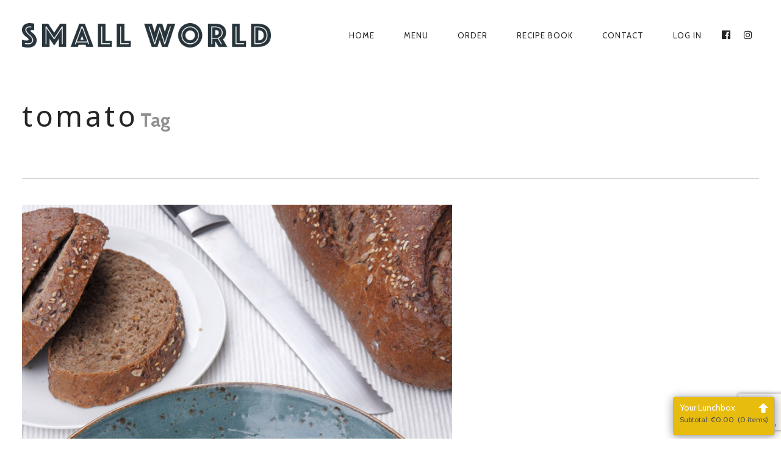

--- FILE ---
content_type: text/html; charset=utf-8
request_url: https://www.google.com/recaptcha/api2/anchor?ar=1&k=6LfOY14cAAAAAJtMvKvWagLhmxK3MvA0cDobvtqm&co=aHR0cHM6Ly9zbWFsbHdvcmxkY2F0ZXJpbmcubmw6NDQz&hl=en&v=PoyoqOPhxBO7pBk68S4YbpHZ&size=invisible&anchor-ms=20000&execute-ms=30000&cb=tyyjm0fkjd6w
body_size: 48699
content:
<!DOCTYPE HTML><html dir="ltr" lang="en"><head><meta http-equiv="Content-Type" content="text/html; charset=UTF-8">
<meta http-equiv="X-UA-Compatible" content="IE=edge">
<title>reCAPTCHA</title>
<style type="text/css">
/* cyrillic-ext */
@font-face {
  font-family: 'Roboto';
  font-style: normal;
  font-weight: 400;
  font-stretch: 100%;
  src: url(//fonts.gstatic.com/s/roboto/v48/KFO7CnqEu92Fr1ME7kSn66aGLdTylUAMa3GUBHMdazTgWw.woff2) format('woff2');
  unicode-range: U+0460-052F, U+1C80-1C8A, U+20B4, U+2DE0-2DFF, U+A640-A69F, U+FE2E-FE2F;
}
/* cyrillic */
@font-face {
  font-family: 'Roboto';
  font-style: normal;
  font-weight: 400;
  font-stretch: 100%;
  src: url(//fonts.gstatic.com/s/roboto/v48/KFO7CnqEu92Fr1ME7kSn66aGLdTylUAMa3iUBHMdazTgWw.woff2) format('woff2');
  unicode-range: U+0301, U+0400-045F, U+0490-0491, U+04B0-04B1, U+2116;
}
/* greek-ext */
@font-face {
  font-family: 'Roboto';
  font-style: normal;
  font-weight: 400;
  font-stretch: 100%;
  src: url(//fonts.gstatic.com/s/roboto/v48/KFO7CnqEu92Fr1ME7kSn66aGLdTylUAMa3CUBHMdazTgWw.woff2) format('woff2');
  unicode-range: U+1F00-1FFF;
}
/* greek */
@font-face {
  font-family: 'Roboto';
  font-style: normal;
  font-weight: 400;
  font-stretch: 100%;
  src: url(//fonts.gstatic.com/s/roboto/v48/KFO7CnqEu92Fr1ME7kSn66aGLdTylUAMa3-UBHMdazTgWw.woff2) format('woff2');
  unicode-range: U+0370-0377, U+037A-037F, U+0384-038A, U+038C, U+038E-03A1, U+03A3-03FF;
}
/* math */
@font-face {
  font-family: 'Roboto';
  font-style: normal;
  font-weight: 400;
  font-stretch: 100%;
  src: url(//fonts.gstatic.com/s/roboto/v48/KFO7CnqEu92Fr1ME7kSn66aGLdTylUAMawCUBHMdazTgWw.woff2) format('woff2');
  unicode-range: U+0302-0303, U+0305, U+0307-0308, U+0310, U+0312, U+0315, U+031A, U+0326-0327, U+032C, U+032F-0330, U+0332-0333, U+0338, U+033A, U+0346, U+034D, U+0391-03A1, U+03A3-03A9, U+03B1-03C9, U+03D1, U+03D5-03D6, U+03F0-03F1, U+03F4-03F5, U+2016-2017, U+2034-2038, U+203C, U+2040, U+2043, U+2047, U+2050, U+2057, U+205F, U+2070-2071, U+2074-208E, U+2090-209C, U+20D0-20DC, U+20E1, U+20E5-20EF, U+2100-2112, U+2114-2115, U+2117-2121, U+2123-214F, U+2190, U+2192, U+2194-21AE, U+21B0-21E5, U+21F1-21F2, U+21F4-2211, U+2213-2214, U+2216-22FF, U+2308-230B, U+2310, U+2319, U+231C-2321, U+2336-237A, U+237C, U+2395, U+239B-23B7, U+23D0, U+23DC-23E1, U+2474-2475, U+25AF, U+25B3, U+25B7, U+25BD, U+25C1, U+25CA, U+25CC, U+25FB, U+266D-266F, U+27C0-27FF, U+2900-2AFF, U+2B0E-2B11, U+2B30-2B4C, U+2BFE, U+3030, U+FF5B, U+FF5D, U+1D400-1D7FF, U+1EE00-1EEFF;
}
/* symbols */
@font-face {
  font-family: 'Roboto';
  font-style: normal;
  font-weight: 400;
  font-stretch: 100%;
  src: url(//fonts.gstatic.com/s/roboto/v48/KFO7CnqEu92Fr1ME7kSn66aGLdTylUAMaxKUBHMdazTgWw.woff2) format('woff2');
  unicode-range: U+0001-000C, U+000E-001F, U+007F-009F, U+20DD-20E0, U+20E2-20E4, U+2150-218F, U+2190, U+2192, U+2194-2199, U+21AF, U+21E6-21F0, U+21F3, U+2218-2219, U+2299, U+22C4-22C6, U+2300-243F, U+2440-244A, U+2460-24FF, U+25A0-27BF, U+2800-28FF, U+2921-2922, U+2981, U+29BF, U+29EB, U+2B00-2BFF, U+4DC0-4DFF, U+FFF9-FFFB, U+10140-1018E, U+10190-1019C, U+101A0, U+101D0-101FD, U+102E0-102FB, U+10E60-10E7E, U+1D2C0-1D2D3, U+1D2E0-1D37F, U+1F000-1F0FF, U+1F100-1F1AD, U+1F1E6-1F1FF, U+1F30D-1F30F, U+1F315, U+1F31C, U+1F31E, U+1F320-1F32C, U+1F336, U+1F378, U+1F37D, U+1F382, U+1F393-1F39F, U+1F3A7-1F3A8, U+1F3AC-1F3AF, U+1F3C2, U+1F3C4-1F3C6, U+1F3CA-1F3CE, U+1F3D4-1F3E0, U+1F3ED, U+1F3F1-1F3F3, U+1F3F5-1F3F7, U+1F408, U+1F415, U+1F41F, U+1F426, U+1F43F, U+1F441-1F442, U+1F444, U+1F446-1F449, U+1F44C-1F44E, U+1F453, U+1F46A, U+1F47D, U+1F4A3, U+1F4B0, U+1F4B3, U+1F4B9, U+1F4BB, U+1F4BF, U+1F4C8-1F4CB, U+1F4D6, U+1F4DA, U+1F4DF, U+1F4E3-1F4E6, U+1F4EA-1F4ED, U+1F4F7, U+1F4F9-1F4FB, U+1F4FD-1F4FE, U+1F503, U+1F507-1F50B, U+1F50D, U+1F512-1F513, U+1F53E-1F54A, U+1F54F-1F5FA, U+1F610, U+1F650-1F67F, U+1F687, U+1F68D, U+1F691, U+1F694, U+1F698, U+1F6AD, U+1F6B2, U+1F6B9-1F6BA, U+1F6BC, U+1F6C6-1F6CF, U+1F6D3-1F6D7, U+1F6E0-1F6EA, U+1F6F0-1F6F3, U+1F6F7-1F6FC, U+1F700-1F7FF, U+1F800-1F80B, U+1F810-1F847, U+1F850-1F859, U+1F860-1F887, U+1F890-1F8AD, U+1F8B0-1F8BB, U+1F8C0-1F8C1, U+1F900-1F90B, U+1F93B, U+1F946, U+1F984, U+1F996, U+1F9E9, U+1FA00-1FA6F, U+1FA70-1FA7C, U+1FA80-1FA89, U+1FA8F-1FAC6, U+1FACE-1FADC, U+1FADF-1FAE9, U+1FAF0-1FAF8, U+1FB00-1FBFF;
}
/* vietnamese */
@font-face {
  font-family: 'Roboto';
  font-style: normal;
  font-weight: 400;
  font-stretch: 100%;
  src: url(//fonts.gstatic.com/s/roboto/v48/KFO7CnqEu92Fr1ME7kSn66aGLdTylUAMa3OUBHMdazTgWw.woff2) format('woff2');
  unicode-range: U+0102-0103, U+0110-0111, U+0128-0129, U+0168-0169, U+01A0-01A1, U+01AF-01B0, U+0300-0301, U+0303-0304, U+0308-0309, U+0323, U+0329, U+1EA0-1EF9, U+20AB;
}
/* latin-ext */
@font-face {
  font-family: 'Roboto';
  font-style: normal;
  font-weight: 400;
  font-stretch: 100%;
  src: url(//fonts.gstatic.com/s/roboto/v48/KFO7CnqEu92Fr1ME7kSn66aGLdTylUAMa3KUBHMdazTgWw.woff2) format('woff2');
  unicode-range: U+0100-02BA, U+02BD-02C5, U+02C7-02CC, U+02CE-02D7, U+02DD-02FF, U+0304, U+0308, U+0329, U+1D00-1DBF, U+1E00-1E9F, U+1EF2-1EFF, U+2020, U+20A0-20AB, U+20AD-20C0, U+2113, U+2C60-2C7F, U+A720-A7FF;
}
/* latin */
@font-face {
  font-family: 'Roboto';
  font-style: normal;
  font-weight: 400;
  font-stretch: 100%;
  src: url(//fonts.gstatic.com/s/roboto/v48/KFO7CnqEu92Fr1ME7kSn66aGLdTylUAMa3yUBHMdazQ.woff2) format('woff2');
  unicode-range: U+0000-00FF, U+0131, U+0152-0153, U+02BB-02BC, U+02C6, U+02DA, U+02DC, U+0304, U+0308, U+0329, U+2000-206F, U+20AC, U+2122, U+2191, U+2193, U+2212, U+2215, U+FEFF, U+FFFD;
}
/* cyrillic-ext */
@font-face {
  font-family: 'Roboto';
  font-style: normal;
  font-weight: 500;
  font-stretch: 100%;
  src: url(//fonts.gstatic.com/s/roboto/v48/KFO7CnqEu92Fr1ME7kSn66aGLdTylUAMa3GUBHMdazTgWw.woff2) format('woff2');
  unicode-range: U+0460-052F, U+1C80-1C8A, U+20B4, U+2DE0-2DFF, U+A640-A69F, U+FE2E-FE2F;
}
/* cyrillic */
@font-face {
  font-family: 'Roboto';
  font-style: normal;
  font-weight: 500;
  font-stretch: 100%;
  src: url(//fonts.gstatic.com/s/roboto/v48/KFO7CnqEu92Fr1ME7kSn66aGLdTylUAMa3iUBHMdazTgWw.woff2) format('woff2');
  unicode-range: U+0301, U+0400-045F, U+0490-0491, U+04B0-04B1, U+2116;
}
/* greek-ext */
@font-face {
  font-family: 'Roboto';
  font-style: normal;
  font-weight: 500;
  font-stretch: 100%;
  src: url(//fonts.gstatic.com/s/roboto/v48/KFO7CnqEu92Fr1ME7kSn66aGLdTylUAMa3CUBHMdazTgWw.woff2) format('woff2');
  unicode-range: U+1F00-1FFF;
}
/* greek */
@font-face {
  font-family: 'Roboto';
  font-style: normal;
  font-weight: 500;
  font-stretch: 100%;
  src: url(//fonts.gstatic.com/s/roboto/v48/KFO7CnqEu92Fr1ME7kSn66aGLdTylUAMa3-UBHMdazTgWw.woff2) format('woff2');
  unicode-range: U+0370-0377, U+037A-037F, U+0384-038A, U+038C, U+038E-03A1, U+03A3-03FF;
}
/* math */
@font-face {
  font-family: 'Roboto';
  font-style: normal;
  font-weight: 500;
  font-stretch: 100%;
  src: url(//fonts.gstatic.com/s/roboto/v48/KFO7CnqEu92Fr1ME7kSn66aGLdTylUAMawCUBHMdazTgWw.woff2) format('woff2');
  unicode-range: U+0302-0303, U+0305, U+0307-0308, U+0310, U+0312, U+0315, U+031A, U+0326-0327, U+032C, U+032F-0330, U+0332-0333, U+0338, U+033A, U+0346, U+034D, U+0391-03A1, U+03A3-03A9, U+03B1-03C9, U+03D1, U+03D5-03D6, U+03F0-03F1, U+03F4-03F5, U+2016-2017, U+2034-2038, U+203C, U+2040, U+2043, U+2047, U+2050, U+2057, U+205F, U+2070-2071, U+2074-208E, U+2090-209C, U+20D0-20DC, U+20E1, U+20E5-20EF, U+2100-2112, U+2114-2115, U+2117-2121, U+2123-214F, U+2190, U+2192, U+2194-21AE, U+21B0-21E5, U+21F1-21F2, U+21F4-2211, U+2213-2214, U+2216-22FF, U+2308-230B, U+2310, U+2319, U+231C-2321, U+2336-237A, U+237C, U+2395, U+239B-23B7, U+23D0, U+23DC-23E1, U+2474-2475, U+25AF, U+25B3, U+25B7, U+25BD, U+25C1, U+25CA, U+25CC, U+25FB, U+266D-266F, U+27C0-27FF, U+2900-2AFF, U+2B0E-2B11, U+2B30-2B4C, U+2BFE, U+3030, U+FF5B, U+FF5D, U+1D400-1D7FF, U+1EE00-1EEFF;
}
/* symbols */
@font-face {
  font-family: 'Roboto';
  font-style: normal;
  font-weight: 500;
  font-stretch: 100%;
  src: url(//fonts.gstatic.com/s/roboto/v48/KFO7CnqEu92Fr1ME7kSn66aGLdTylUAMaxKUBHMdazTgWw.woff2) format('woff2');
  unicode-range: U+0001-000C, U+000E-001F, U+007F-009F, U+20DD-20E0, U+20E2-20E4, U+2150-218F, U+2190, U+2192, U+2194-2199, U+21AF, U+21E6-21F0, U+21F3, U+2218-2219, U+2299, U+22C4-22C6, U+2300-243F, U+2440-244A, U+2460-24FF, U+25A0-27BF, U+2800-28FF, U+2921-2922, U+2981, U+29BF, U+29EB, U+2B00-2BFF, U+4DC0-4DFF, U+FFF9-FFFB, U+10140-1018E, U+10190-1019C, U+101A0, U+101D0-101FD, U+102E0-102FB, U+10E60-10E7E, U+1D2C0-1D2D3, U+1D2E0-1D37F, U+1F000-1F0FF, U+1F100-1F1AD, U+1F1E6-1F1FF, U+1F30D-1F30F, U+1F315, U+1F31C, U+1F31E, U+1F320-1F32C, U+1F336, U+1F378, U+1F37D, U+1F382, U+1F393-1F39F, U+1F3A7-1F3A8, U+1F3AC-1F3AF, U+1F3C2, U+1F3C4-1F3C6, U+1F3CA-1F3CE, U+1F3D4-1F3E0, U+1F3ED, U+1F3F1-1F3F3, U+1F3F5-1F3F7, U+1F408, U+1F415, U+1F41F, U+1F426, U+1F43F, U+1F441-1F442, U+1F444, U+1F446-1F449, U+1F44C-1F44E, U+1F453, U+1F46A, U+1F47D, U+1F4A3, U+1F4B0, U+1F4B3, U+1F4B9, U+1F4BB, U+1F4BF, U+1F4C8-1F4CB, U+1F4D6, U+1F4DA, U+1F4DF, U+1F4E3-1F4E6, U+1F4EA-1F4ED, U+1F4F7, U+1F4F9-1F4FB, U+1F4FD-1F4FE, U+1F503, U+1F507-1F50B, U+1F50D, U+1F512-1F513, U+1F53E-1F54A, U+1F54F-1F5FA, U+1F610, U+1F650-1F67F, U+1F687, U+1F68D, U+1F691, U+1F694, U+1F698, U+1F6AD, U+1F6B2, U+1F6B9-1F6BA, U+1F6BC, U+1F6C6-1F6CF, U+1F6D3-1F6D7, U+1F6E0-1F6EA, U+1F6F0-1F6F3, U+1F6F7-1F6FC, U+1F700-1F7FF, U+1F800-1F80B, U+1F810-1F847, U+1F850-1F859, U+1F860-1F887, U+1F890-1F8AD, U+1F8B0-1F8BB, U+1F8C0-1F8C1, U+1F900-1F90B, U+1F93B, U+1F946, U+1F984, U+1F996, U+1F9E9, U+1FA00-1FA6F, U+1FA70-1FA7C, U+1FA80-1FA89, U+1FA8F-1FAC6, U+1FACE-1FADC, U+1FADF-1FAE9, U+1FAF0-1FAF8, U+1FB00-1FBFF;
}
/* vietnamese */
@font-face {
  font-family: 'Roboto';
  font-style: normal;
  font-weight: 500;
  font-stretch: 100%;
  src: url(//fonts.gstatic.com/s/roboto/v48/KFO7CnqEu92Fr1ME7kSn66aGLdTylUAMa3OUBHMdazTgWw.woff2) format('woff2');
  unicode-range: U+0102-0103, U+0110-0111, U+0128-0129, U+0168-0169, U+01A0-01A1, U+01AF-01B0, U+0300-0301, U+0303-0304, U+0308-0309, U+0323, U+0329, U+1EA0-1EF9, U+20AB;
}
/* latin-ext */
@font-face {
  font-family: 'Roboto';
  font-style: normal;
  font-weight: 500;
  font-stretch: 100%;
  src: url(//fonts.gstatic.com/s/roboto/v48/KFO7CnqEu92Fr1ME7kSn66aGLdTylUAMa3KUBHMdazTgWw.woff2) format('woff2');
  unicode-range: U+0100-02BA, U+02BD-02C5, U+02C7-02CC, U+02CE-02D7, U+02DD-02FF, U+0304, U+0308, U+0329, U+1D00-1DBF, U+1E00-1E9F, U+1EF2-1EFF, U+2020, U+20A0-20AB, U+20AD-20C0, U+2113, U+2C60-2C7F, U+A720-A7FF;
}
/* latin */
@font-face {
  font-family: 'Roboto';
  font-style: normal;
  font-weight: 500;
  font-stretch: 100%;
  src: url(//fonts.gstatic.com/s/roboto/v48/KFO7CnqEu92Fr1ME7kSn66aGLdTylUAMa3yUBHMdazQ.woff2) format('woff2');
  unicode-range: U+0000-00FF, U+0131, U+0152-0153, U+02BB-02BC, U+02C6, U+02DA, U+02DC, U+0304, U+0308, U+0329, U+2000-206F, U+20AC, U+2122, U+2191, U+2193, U+2212, U+2215, U+FEFF, U+FFFD;
}
/* cyrillic-ext */
@font-face {
  font-family: 'Roboto';
  font-style: normal;
  font-weight: 900;
  font-stretch: 100%;
  src: url(//fonts.gstatic.com/s/roboto/v48/KFO7CnqEu92Fr1ME7kSn66aGLdTylUAMa3GUBHMdazTgWw.woff2) format('woff2');
  unicode-range: U+0460-052F, U+1C80-1C8A, U+20B4, U+2DE0-2DFF, U+A640-A69F, U+FE2E-FE2F;
}
/* cyrillic */
@font-face {
  font-family: 'Roboto';
  font-style: normal;
  font-weight: 900;
  font-stretch: 100%;
  src: url(//fonts.gstatic.com/s/roboto/v48/KFO7CnqEu92Fr1ME7kSn66aGLdTylUAMa3iUBHMdazTgWw.woff2) format('woff2');
  unicode-range: U+0301, U+0400-045F, U+0490-0491, U+04B0-04B1, U+2116;
}
/* greek-ext */
@font-face {
  font-family: 'Roboto';
  font-style: normal;
  font-weight: 900;
  font-stretch: 100%;
  src: url(//fonts.gstatic.com/s/roboto/v48/KFO7CnqEu92Fr1ME7kSn66aGLdTylUAMa3CUBHMdazTgWw.woff2) format('woff2');
  unicode-range: U+1F00-1FFF;
}
/* greek */
@font-face {
  font-family: 'Roboto';
  font-style: normal;
  font-weight: 900;
  font-stretch: 100%;
  src: url(//fonts.gstatic.com/s/roboto/v48/KFO7CnqEu92Fr1ME7kSn66aGLdTylUAMa3-UBHMdazTgWw.woff2) format('woff2');
  unicode-range: U+0370-0377, U+037A-037F, U+0384-038A, U+038C, U+038E-03A1, U+03A3-03FF;
}
/* math */
@font-face {
  font-family: 'Roboto';
  font-style: normal;
  font-weight: 900;
  font-stretch: 100%;
  src: url(//fonts.gstatic.com/s/roboto/v48/KFO7CnqEu92Fr1ME7kSn66aGLdTylUAMawCUBHMdazTgWw.woff2) format('woff2');
  unicode-range: U+0302-0303, U+0305, U+0307-0308, U+0310, U+0312, U+0315, U+031A, U+0326-0327, U+032C, U+032F-0330, U+0332-0333, U+0338, U+033A, U+0346, U+034D, U+0391-03A1, U+03A3-03A9, U+03B1-03C9, U+03D1, U+03D5-03D6, U+03F0-03F1, U+03F4-03F5, U+2016-2017, U+2034-2038, U+203C, U+2040, U+2043, U+2047, U+2050, U+2057, U+205F, U+2070-2071, U+2074-208E, U+2090-209C, U+20D0-20DC, U+20E1, U+20E5-20EF, U+2100-2112, U+2114-2115, U+2117-2121, U+2123-214F, U+2190, U+2192, U+2194-21AE, U+21B0-21E5, U+21F1-21F2, U+21F4-2211, U+2213-2214, U+2216-22FF, U+2308-230B, U+2310, U+2319, U+231C-2321, U+2336-237A, U+237C, U+2395, U+239B-23B7, U+23D0, U+23DC-23E1, U+2474-2475, U+25AF, U+25B3, U+25B7, U+25BD, U+25C1, U+25CA, U+25CC, U+25FB, U+266D-266F, U+27C0-27FF, U+2900-2AFF, U+2B0E-2B11, U+2B30-2B4C, U+2BFE, U+3030, U+FF5B, U+FF5D, U+1D400-1D7FF, U+1EE00-1EEFF;
}
/* symbols */
@font-face {
  font-family: 'Roboto';
  font-style: normal;
  font-weight: 900;
  font-stretch: 100%;
  src: url(//fonts.gstatic.com/s/roboto/v48/KFO7CnqEu92Fr1ME7kSn66aGLdTylUAMaxKUBHMdazTgWw.woff2) format('woff2');
  unicode-range: U+0001-000C, U+000E-001F, U+007F-009F, U+20DD-20E0, U+20E2-20E4, U+2150-218F, U+2190, U+2192, U+2194-2199, U+21AF, U+21E6-21F0, U+21F3, U+2218-2219, U+2299, U+22C4-22C6, U+2300-243F, U+2440-244A, U+2460-24FF, U+25A0-27BF, U+2800-28FF, U+2921-2922, U+2981, U+29BF, U+29EB, U+2B00-2BFF, U+4DC0-4DFF, U+FFF9-FFFB, U+10140-1018E, U+10190-1019C, U+101A0, U+101D0-101FD, U+102E0-102FB, U+10E60-10E7E, U+1D2C0-1D2D3, U+1D2E0-1D37F, U+1F000-1F0FF, U+1F100-1F1AD, U+1F1E6-1F1FF, U+1F30D-1F30F, U+1F315, U+1F31C, U+1F31E, U+1F320-1F32C, U+1F336, U+1F378, U+1F37D, U+1F382, U+1F393-1F39F, U+1F3A7-1F3A8, U+1F3AC-1F3AF, U+1F3C2, U+1F3C4-1F3C6, U+1F3CA-1F3CE, U+1F3D4-1F3E0, U+1F3ED, U+1F3F1-1F3F3, U+1F3F5-1F3F7, U+1F408, U+1F415, U+1F41F, U+1F426, U+1F43F, U+1F441-1F442, U+1F444, U+1F446-1F449, U+1F44C-1F44E, U+1F453, U+1F46A, U+1F47D, U+1F4A3, U+1F4B0, U+1F4B3, U+1F4B9, U+1F4BB, U+1F4BF, U+1F4C8-1F4CB, U+1F4D6, U+1F4DA, U+1F4DF, U+1F4E3-1F4E6, U+1F4EA-1F4ED, U+1F4F7, U+1F4F9-1F4FB, U+1F4FD-1F4FE, U+1F503, U+1F507-1F50B, U+1F50D, U+1F512-1F513, U+1F53E-1F54A, U+1F54F-1F5FA, U+1F610, U+1F650-1F67F, U+1F687, U+1F68D, U+1F691, U+1F694, U+1F698, U+1F6AD, U+1F6B2, U+1F6B9-1F6BA, U+1F6BC, U+1F6C6-1F6CF, U+1F6D3-1F6D7, U+1F6E0-1F6EA, U+1F6F0-1F6F3, U+1F6F7-1F6FC, U+1F700-1F7FF, U+1F800-1F80B, U+1F810-1F847, U+1F850-1F859, U+1F860-1F887, U+1F890-1F8AD, U+1F8B0-1F8BB, U+1F8C0-1F8C1, U+1F900-1F90B, U+1F93B, U+1F946, U+1F984, U+1F996, U+1F9E9, U+1FA00-1FA6F, U+1FA70-1FA7C, U+1FA80-1FA89, U+1FA8F-1FAC6, U+1FACE-1FADC, U+1FADF-1FAE9, U+1FAF0-1FAF8, U+1FB00-1FBFF;
}
/* vietnamese */
@font-face {
  font-family: 'Roboto';
  font-style: normal;
  font-weight: 900;
  font-stretch: 100%;
  src: url(//fonts.gstatic.com/s/roboto/v48/KFO7CnqEu92Fr1ME7kSn66aGLdTylUAMa3OUBHMdazTgWw.woff2) format('woff2');
  unicode-range: U+0102-0103, U+0110-0111, U+0128-0129, U+0168-0169, U+01A0-01A1, U+01AF-01B0, U+0300-0301, U+0303-0304, U+0308-0309, U+0323, U+0329, U+1EA0-1EF9, U+20AB;
}
/* latin-ext */
@font-face {
  font-family: 'Roboto';
  font-style: normal;
  font-weight: 900;
  font-stretch: 100%;
  src: url(//fonts.gstatic.com/s/roboto/v48/KFO7CnqEu92Fr1ME7kSn66aGLdTylUAMa3KUBHMdazTgWw.woff2) format('woff2');
  unicode-range: U+0100-02BA, U+02BD-02C5, U+02C7-02CC, U+02CE-02D7, U+02DD-02FF, U+0304, U+0308, U+0329, U+1D00-1DBF, U+1E00-1E9F, U+1EF2-1EFF, U+2020, U+20A0-20AB, U+20AD-20C0, U+2113, U+2C60-2C7F, U+A720-A7FF;
}
/* latin */
@font-face {
  font-family: 'Roboto';
  font-style: normal;
  font-weight: 900;
  font-stretch: 100%;
  src: url(//fonts.gstatic.com/s/roboto/v48/KFO7CnqEu92Fr1ME7kSn66aGLdTylUAMa3yUBHMdazQ.woff2) format('woff2');
  unicode-range: U+0000-00FF, U+0131, U+0152-0153, U+02BB-02BC, U+02C6, U+02DA, U+02DC, U+0304, U+0308, U+0329, U+2000-206F, U+20AC, U+2122, U+2191, U+2193, U+2212, U+2215, U+FEFF, U+FFFD;
}

</style>
<link rel="stylesheet" type="text/css" href="https://www.gstatic.com/recaptcha/releases/PoyoqOPhxBO7pBk68S4YbpHZ/styles__ltr.css">
<script nonce="IXzq2jSS8cZgxLESLl8W-A" type="text/javascript">window['__recaptcha_api'] = 'https://www.google.com/recaptcha/api2/';</script>
<script type="text/javascript" src="https://www.gstatic.com/recaptcha/releases/PoyoqOPhxBO7pBk68S4YbpHZ/recaptcha__en.js" nonce="IXzq2jSS8cZgxLESLl8W-A">
      
    </script></head>
<body><div id="rc-anchor-alert" class="rc-anchor-alert"></div>
<input type="hidden" id="recaptcha-token" value="[base64]">
<script type="text/javascript" nonce="IXzq2jSS8cZgxLESLl8W-A">
      recaptcha.anchor.Main.init("[\x22ainput\x22,[\x22bgdata\x22,\x22\x22,\[base64]/[base64]/[base64]/KE4oMTI0LHYsdi5HKSxMWihsLHYpKTpOKDEyNCx2LGwpLFYpLHYpLFQpKSxGKDE3MSx2KX0scjc9ZnVuY3Rpb24obCl7cmV0dXJuIGx9LEM9ZnVuY3Rpb24obCxWLHYpe04odixsLFYpLFZbYWtdPTI3OTZ9LG49ZnVuY3Rpb24obCxWKXtWLlg9KChWLlg/[base64]/[base64]/[base64]/[base64]/[base64]/[base64]/[base64]/[base64]/[base64]/[base64]/[base64]\\u003d\x22,\[base64]\\u003d\x22,\[base64]/Cq8K0w7TCgsO9XcOdw7gYwovCmMK/Im8PUzIoM8KXwqXCvHvDnlTCiwEswo0ewoLClsOoNsKVGAHDvVULb8OEwprCtUxPRGktwoHCrwh3w7lkUW3DtgzCnXE1M8Kaw4HDisKdw7o5DWDDoMOBwrrCuMO/AsOvQMO/f8Kdw43DkFTDmQDDscOxLsKqLA3Cgjl2IMO0wp8jEMOOwpEsE8KJw5pOwpByOMOuwqDDs8KDSTcIw7rDlsKvMifDh1XCgsOeETXDtwhWLVVJw7nCnWLDpCTDuRA3R1/DkjDChExBdiwjw5DDgMOEbmXDh15ZKThye8OCwpfDs1pdw403w7sPw487wrLCkcKzKiPDm8KPwos6wr7Dr1MEw4RrBFwFd1bCqlvChkQ0w68DRsO7JBs0w6vCvcO9wpPDrB8BGsOXw5F3UkMmwpzCpMK+wqHDhMOew4jCqcOFw4HDtcK/enNhwobCrSt1GxvDvMOAP8Ojw4fDmcONw7VWw4TCgMKYwqPCj8KbKnrCjSJxw4/Cp0fCll3DlsODw78KRcK2RMKDJHXCsBcfw6nCv8O8wrBww7XDjcKewrjDoFEeDsO0wqLCm8KVw4N/VcOfd23ChsOqFzzDm8KsS8KmV3t+RHNtw4AgV2hgUsOta8Kbw6bCoMK1w5gVQcKeT8KgHR9RNMKCw57Dp0XDn1PCsGnCoEpEBsKEQsOQw4BXw6k3wq1lBB3Ch8KuUgnDncKkUcKww51Bw5pzGcKAw5fCsMOOwoLDqh/DkcKCw73ClcKofFrCpmg5TcOdwonDhMKOwp5rBwsTPxLCjRg5wqbCpXkMw6zCnMOuw7rClsOowoLCimLDmMODw5TCv0fCpFjCo8KjKyB7wolZQVLCtsOuw7DCuHLDv1vDnsOzYS1swosuw7ALWS4XeV8fcHtOE8KHBMOVMsKNwrLCpCHDgsOew5RlbCBtPkfCuVsaw4/[base64]/DpEgzw6DDiMKXekkHV8KeKsKKLw5wwoTCgQxlG0lWT8K9woHDhCYcwrJVw5FNIWDDkH7CiMKfHsKOwrjDhsOHwpjDh8O1HTfCjMKbdW/Cu8OhwqFowpvDk8K8wowhSMO0wrVBwoEcwrXDpC4Mw4RQbMOXw5cjDMOJw6LCocO0w5gqwrjDt8OJRMKSw7hYwqXCoCo6IcORw44Swr7CsEHChjrDrQ0Lw6h0b1LDiUTDjR1NwpnDusORMwxjw7FFLnbCmMOqw4/Cgh/[base64]/w6fClsOJIXsOwppLUsO3wqFvKSRZw55Na1LDtsK7fFLChTIhLsKJwrzCsMKgwp7DqsOdwr50w6nDg8OrwrBmwo7CosOrwqbCtMKyaBIywpvCvcKkw6vDoQQzawQqw7/[base64]/[base64]/CiEPDsMKNOV4aw7BAScKzw5Iawowmw7TDukHDskx0wp8TwrYXw7PDrcOjwoPDqcOdw44JN8Ksw67CuwbDosOhVRnCkSzCtcO/[base64]/ChEJ/wqpsFMK6OsO8wptbScKZPFldw5LCgQfCi8K1wog8K8KhIj8ZwpMMwrQBKxLDp3w4wolkw5FjwofDvHvDomIbw6TDhhp5LXTCrShVwqLCjWDDnEHDmMKER24Ow6rCgh/[base64]/[base64]/ADnDjRcjAcOMwpLDuAssw43CvsKASGQrwrbCqMOiw6bCp8OPdDgLwqIZwrnCuiUsTgzCgjDCgMORwo7CnClOL8KpW8OJwpjDoV7CmH/[base64]/wqnCkwRKwpPCuQnDr8KXw5Mgw4jDpMO1w6AUZsOgXMKmwqzDgsOuwptNUyMvw4pJw43CkAjCsh0wRSYqNGHCssKWTcOhwqR8FsOKVcKZfg9LdcKnKRsawoRDw5sHPsKWVcO7wr/[base64]/CnT4GKkPCiMOOwrcgGGd/woBxw695S8KZw4HDgUQ5w5QjGhHDn8KLw7Row73DksKGecKnYwZZKgNYc8OOwqfCq8KKWgBOw4ozw7XDgsOIw78jw6jDtgk8w6nCmD/[base64]/CvMOLP8KBwqVcwqDDscKaNUTCmEE6w7XCllJYbMO6Q31bw6DCrcOaw6rDqMKTBHbChj0AJcO8UsKvasOBw5RDCyvDpsO/w4bDosOAwr3CqsKLw7cvSsKjwoHDvcO/[base64]/[base64]/[base64]/CtcOVFC/[base64]/w4/Dq8K8QMObw53Cg8KCwr/DsMK1woXDlsKywq7DscO+TmdMahVAwrDCs0lATMKOY8OrBsKOw4Izw73Dg397wpUxw55jwqpodzUww5gRV1cyGMOHJsO7JE4Mw6DDrsOWw7PDqAsIYcOFRCbCiMO9DsOdfEDCp8Kcwqo8I8KHa8KOw7wkR8KBaMK9w4Mbw71iwrbDt8OIwp/CsTfDm8Klw7F1I8OzFMK1fcOXa0/[base64]/DvsK/wr7DqsKcTsOVG3nCg8KiwoDDmhHCkMOzCzzClcK5VH8cw4Ezw7PDiUDDu0rDgMKtwpA8WVjDlHPDqsK4fMO8DMOsacO/[base64]/CkX5BVjzDlMOOesO8wpRkVhjCgMKLFDw9wqQlIDULKxoAw5fCgsK/wq1Dw4LDhsOmA8O2X8K4bADCjMK3JsONRMOXw5RicB3Ch8OdRcOJLMK+woF1EhIlwoXDlGc8MMOkwq7DksObwrFyw6nDgS5LKwVmMsKII8KGw6Q/wp1fecKpKHlrwofDg2HDrCDCrMO6w7rDisKZwpQJwoM+TcO5w4TCn8KIWGnCrSVJwq3Di1N1w5MKe8KvesK/Lgcrwp1VJ8O5wpbCnsKgKMOjCsKvwqpJTX/Cj8OaDMK/[base64]/CmFHDrxjDiTvDpMOgwqBdw7fCncOewpAWwrVxwokawrQyw7vDosKncSTDoBfCuTDCmMKRcsKlUMKjWsOeacKFG8ObG1tNeDbDh8KoHcO5w7QXBh01XMOSwqVHf8OgO8OBI8KowpTDksOtwrAgeMOpSyXCrB/Du07CokDCk0hGwrwTR3Ylf8KnwqHDsXbDljUsw5PCgW/Dg8OHKsK3wqwuwoHDicObwpocwr7CiMKew5FYw4pGwqbDkMOSw6PCmibDhT7CnsOjbxzCs8KEFsOIwoTCp0rDocK5w5EXX8KBw7QZIcOsWcKcw5k6A8KLw6/DlcOPHhTCvHDCu3puwqsSewt5bzjDnHzCscOUGToew5M5w4tQw5TDq8K8wosDBcKIw7wpwrQEw6rCrBLDoEPDrMK4w6fCrErCs8OYwozCjzDCm8Owa8OmbCLCny7DkmrDiMKXd1x/wqjCqsOywqxbCwUEwp7CqCTDtMKgJhjCvsOgwrPCocKWwqTDmsKWwowVwqbDvR/[base64]/TgXCrgjCvMOVw63DrgjDmXNiw5FUcBk+FVFocMKtwrDDuhXDkmXDksOAwq0Ywp5ow5QqP8K9ScOKwrV5Hx0YfUzDmGkEMcOuwroAw63Cg8K/CcKVwqfCm8OnwrXCvsONJcKvwpZYfsOHwqPCnMKzwqfDtMOswq8LGsKBbMO5w6/Di8KNw5xCwpPDm8OFTzk/EzRzw4RScVc9w7Efw7cGY1PCocK1wrhCwrdHABDCj8OfUFHCqEE0wpTCtMO4QC/[base64]/wotmwowCwq/[base64]/DnkR9Yxt2w6rCg8O4eMOZw6EQcsOJFnQwP3rCjMKuVzbCph9BdMK+w5/Cs8O9DcKcKcOjNUfDisO7woPDshPDm0hAUMKIwovDssOTw75owoIqw4XCgFXDjisuHMKTwr/[base64]/wrrCm8KGKsOAesOCCz9gEhZ+PRpXwpXChkDCjXopIynDmMKEJQXDncKFe0/CoD0iVMKhEQzDi8KrwoDDsl4zJcKIQ8OHw4cRwo/CjMONYjMQw6fCuMOgwokVbAPCtcKew5Frw6HCn8OKYMOgUzQSwojCoMOUwqtQwr7CnnPDtRUUU8KGw7o8EEwdBsOJcMKPwpLCkMKlwrvDo8Kvw4xnwpzCt8OeO8ODAsOndB/DrsONwrNEwrctwrcGTy3Cny/CjAJFJ8KGOV7DnsKGB8KTRXrCssOFHMKjfnvDp8O+WSzDtTfDksOhD8K+GA7DnsOcRkUUNFkiR8OSJzhJw6IWRMO6w6hNw43DhSAIwrPCicOTwoTDpMKHE8KhdjxgChUlRy7DpsOvCGRWE8KzbVrCrMKww4rDqG42w4DClMO0GjwBwrBCHsKSY8K7YTLCnMOFw7owEV/DiMOJM8Kcw6ozwo7DghTCgh7DiikMw78RwojDisOywo42LXnDsMOgw5XDpw5fw73Dv8KLD8K/woXDlxLDo8K7wpjCvcK4w7/Dr8O4wrvClGTDvMObwrx1XGQSwr7Cn8KOwrTDjlE5P27ClHlGZsKGLcOnwonCjMKtwq4LwoBNC8O4WC3Cki7Dj13CgcKUIcOjw6VHFsOZW8KkwpDCrcO5XMOqeMKrw5DCi100KMKSQCvDsmbDmnjDl2h3w4gTLXzDpMKkwqDCuMKuPsKmBsK8a8KhPcK7EDt/wpULHUJ6woTCgsONdyPDvsKKE8ONwqcVwqMJecKTwrDDrsKTIMORXALCi8KJRylwUEHCg10Nw682wprDqMKQQsKYdcKpwrFIwqcJKhRXACLCsMOgwpfDhsK6XwRnLcOJXAwWw59SMVhnPsO3E8KROVbCqSLDlCRlwrfDpXDDigTCqn9aw4J1QS0cE8KRTcKwORV/JBFxN8OJwpbCihrDoMOJw67DlVDCj8KWwpcwUSfCuMOnAcKzTTV5w4c4w5TCksK+w5LDtcKow4tTTcOmw4thbsOVZVB+T0TCgyjCrxDDi8OYwqzCicK0wqfCsy14KMOLawHDgMKowp1LZG7CmH3CoAHDsMKcw5XCt8ORw5g+aRLDomzCh15hHcK/wrLDqDDDuGzCmktQNsO/wp8VLycoMMKAwpoRwrnDtMOPw4ZDwoXDgiEhwoHCowvCmMKowrdMQ3DCoi7CgyXCpknDgMOSwpEMw6XCiicmCMKYNljDljsrNTzCnxXDocOkw5vCsMOjwqTDgjDDg3g4G8K7w5HCs8KqP8KRw4Nrw5HDlcKDwq8KwpEYw5t6EsOTwolWTMO1wqc/w6FIQMO0w6Jhw4rCi3BXw4fCpMKaWWnCpiIxHjTCpcOEOcO+w7zCtcO7wq8QIE7Du8Oaw6/[base64]/Cr8Ktwr55wqdSwrUQwrkfbB/CtsOxwq8QA8KwYcOjw51ZQ151NAUjN8KDw6Udwp/DmUgjwpTDgVwRd8K9OsKId8KAZMKRw6NaD8Oaw6Y/woPDrQpcwq4+P8KdwqYTcBJ0wqxiLkTCjkJFwoE7DcOqw6vCjsKYJzZAwoEMPQXCjC3Dr8Kiw5oCwohew7XDlgfCt8OKwrvCuMOzZwNcwqvCqGfDosOsGzXCnsOdZ8KOw5jChn7CnsKGAsOPBzzDvWh9woXDiMKjdcOMwrrCmMO/w7XDpTMwwp3CuhUQw6ZYwqVUw5fCuMO9HDnDtmxaHDMRXyoSbsO2wpcUK8OPw5xfw6/DmsKhEsOHwrZ+GXkGw6BjPBlVw40tNMOIIwUYwpPDqMKYwpAabcOzRMOew5vCscKCwqgjwpXDr8K7DcKewqXDoGrCsQcLKMOuMx7DuV3CtVgGbnbCucOVwolTw5xIesOrVCHCp8Oqw4/DkMOAT0TDtcO1wqBawrZQKkJ2N8OgZRZBwqLDvsO5Qi9rQCVIXsKTEcOKQ1LCpj9sfsK0AMK4dH06wr/DjMKTcsKHwp0FUVPCuDpWSX/Di8Ozw4jDmyXCoyfDvHzCrMO0UTF3SsKQZRpywo87wpDCo8OGH8K6McKDBj9PwqTChU8IFcK4w7HCsMKjecK0w77DicOVR1BEBMOjGsOAwovConTDg8KBbnXDtsOGaDrDisOnFCo/[base64]/DjBjCjMKXwr5YKsKTw6tlw4E/wr0nw51Kwr8qw6PCuMKRB3vCsX9ew6oNwq7DhGnDkk8hwqdFwq4nw7IvwpnDhCAiaMKUVMOww6XCr8OPw6p8wr/[base64]/DpsKtwpMEIw5RBMO+B8K8w7/DscKpwobClkgJSGvCgsOQP8Kdw4x3b3nCj8K0wpTDoVsXagzDvsOtAcKewozCvXdFwpNgwoPCsMKrVsO1w4bDg3zClSInw5bDtRYJwrnDgMKzwp3Co8K/R8O9wrbCgkrDvFrCgjJfw5PDtynCuMK2WCUyWMO4woPDg31iEyfDt8OYTMKEwo3DkQbDhMOLDMKHB2JVFsORE8OePzAIasKPNcKQwo7Dm8OewovDgiJ+w4hhwrDDpMO/LsK/b8KkIsKdKcOGJMOow6rDl0/[base64]/RwkIwpDCvUDCgTjCpcK2wpzDnMK1fTfDjhXCsRVUYSvCimfCnCDCgsOmSR/DvcKhw6/Du35+w7pfw7HClUrCosKPAMOCw4bDpcOcwo/CnydYw7rDgS1+wofCqMOzwqzCtGxtwrHCi1fCp8KTC8KOwp7ComE6wrplVE/CtcK5w7klwpdiZWtEwqrDtHtkwrJYwovDqgc1B0tGw7clw4rCo3Etwqpyw4vDoQvDgsOeN8KrwpjDisOUI8OUw5UBHsKow6NCwrs/w4/[base64]/[base64]/QA/DtEbCtcKgR8KKw5fCii3CuC0ULsORMMKywpnDh2PDuMKVwo/CiMKzwqkwBxDCnsOOMW8ETcO8wqgpw7dhw7LCoWobw6cgw4jDvAInU1cmLUbCgcOiT8KzVQItw4M1ZMKUwqR5E8OqwphqwrPClikcWMOaGmp9J8ODcU/CpnDCgMK+QCfDoiEOwp96UTQRw6nDi1HCvEhnT0Afw5TDtDtbw6xjwo55w5R5I8K4wrzDsHrDscOww5jDrsOtw71rIcOGwq87w74pw51ZfMOcK8O8w4nDtcKIw5/DpUrCocO8w5XDh8K9w6JcYjchwrbCghXCkcKPYFpracOqbz9gw6fDm8OMw7zCj2pWwpIpw5dLwpnDvcO+ImUHw6fDocORccOcw4t8Bi/[base64]/[base64]/Dh8KWw5vCtMKlK8K8wp0rPcOcPsO2wpLChznCkhJdNMK/wroaIlpORzwtP8OCY1vDqsONwoYIw5pLw6UfJzfCmhPCjMOnwo7CpFsRw7zCrV11wp3CixrDilIWMjnDtcOUw6/Cs8OkwpF+w7/DpyLCisOmwq7DrVHCggfCjsOgVTVLKMOVw559wrTDnAdmw4JWwpNCKMOEwq4dVCbDgcK8wqtjwoQ6XsKcGcK1w5IWwrJDw48Fw47CiBfCrsOqZX/CoyANw5fCgcKYw4gnVTTDgsK7wrgvw491HRzCu1Upw5jDjFVdwqYyw4nDowrDtMO1IhcdwohnwrwsVMKXw4lDw6XCvcOxLBdtaGZdH3YbDTTDlMOoKWRuw4rDi8ObwpTDhsOtw5FFw6XCj8OywrDDr8OyE2ZWw7lwI8OQw5DDjVDDm8O7w7Qlwo1mHMO/KsKZdTDDqMKHwoDCono0bHhiw4MyWsOtw7zCo8KnJGlgwpdjLMOBQx/[base64]/[base64]/Cg8KXScK2w4c7wrjCqMOow6oDDsOpRMK/wrfCrhUxPhnDrXnCkFDDnsKLS8O2LCwsw5l2OXLClsKnKcOaw4t1wrgAw5kYwqXDs8KrwpzDpiMzD2rCncK1w4zCtMOiwp/DsHNpwoxQwoLDgULCusKCZMKvwoHCnMKLYMOpe0EfMcOxwqrCjQXDosOTZsKvwopKwpkQw6XDrsOVwr/Cg33ClMKFHMKOwpnDhsKIcMKvw64Cw7I2w48xM8KiwrM3w64wawvDsEDCq8O2a8O/w6DDt2bCugB/c1TDr8O6wqjDqsORw7nDgMOTwobDqDDCiUs9wqxjw4vDqMKpwojDu8OJwoLClgPDo8KeBFB4djBQw7fCpgrDjcK2LsOFBMOmwoLCsMOCPMKfw63Cnn7DhcOYdcOKPQ7DvlBBwpNwwpUgSsOrwr3Dpzclwo8PSQFuwrzCiHLCiMOLeMOuwr/Dqg4kDSjDhzcWX2rCvghlwqMYMMOYwrFUfcKGwp8UwrMmOsK5AsKyw7XDk8Klwq8nJl3Dj1nCmUsiSFIgwp0xwovCqsK4w4sVb8O0w6/DqQfCpxHDqVzCgcKZwpt5w4rDosOna8OlMsKXw608wooyax7CscOSwpfCsMKnLXzDqcKGwr/DhR01w5VGw60Ew7cMFFBxwpjDoMKtRH88w4ldKD8BIMOQW8Oxwpo+TUHDm8O5UnzCtEU4DcO/f1rCscO/XcKUSg05cEDCrMOkclhIwqnCpFXCi8K6ASPDrcOYU1ZtwpBFwp0Jwq1Ww7tsHcOfARrCisKqMsKddnNnwrbDvTHCvsObw4txw5QNUMOLw4pXwqNIwoLDk8K1w7M8ISB4wqzDqsOgZsKzVFHChDFywpTCu8KGw5YHAiB/w7bDjMOQUU8Bwr/DhcO6W8OMw5zDgGcgW0LCs8O/WsKew6jDngzCpMO6wrbCl8OhSnJDbcKAwrcWwpvCvsKCwpLCoTrDvsKxwqktVsOEwrJePMK6wpVSAcO+GcKrw7RUGsKUAcOhwqDDgCY/w5Bmwq0/wrcfNMOiw5BVw4Y1w7dhwpvCn8OJwoV6KX/[base64]/Dmh/Co0x7dMKmw719w5/DinHDsMKtwq7DqsObW8ObwpE1wqTCqsOHw4Vow57CrsOwYsOgw6ZNX8OmJhNKw67CmMKlw74IEXnCu1/CqSwTRgpqw7TCtsOOwqrCs8K0X8Kvw5rDj04/asKDwrZhwprCn8K1P0/CncKJw63CjTQEw67CpkxywoIIGsKnw7sTKcO/VcKYDsOJIsOUw63DoDXCl8OVdEARBF7DnMOebsKTCz8VQQIAw6IDwqhJUsOIw4UgRzdge8OwRsOQw5vDiADCvMO3wofCmyvDuBvDpMK0RsOSwpJIHsKicMK6TzbDrsONwpLDh0RYwr/[base64]/[base64]/DkcO0wqhlWQ7Co8OFEBXDh8OtTMKNbg1XeMKswqLDj8K1c3XDrsOHw5MAWEXDsMOJMSnClcOgT1vCosK7wqY2wpfDoAjDhHQBw7QhMsOfwqNbw6lBIsOmZVcsdmkWe8O0bHo1WMOvw40NfSLCh07DpCkdWm8Hw4XCs8O7b8KXw6Q9FsO6wrl1KA7CjRXCtlBSwqd1w4/CnDfCvsKaw4fDsADCvUTCmQ8+L8OFfsKaw5MkC13DvcKoFMKow4zCkR0Mw6HDicOzWQFiwrwDWsKqw4N5wonDtDjDl1vDmVXDgx1iw697J0rCsFTCncOpw4tCaG/[base64]/w6zClMKdd8KpD8KUw5jDqsO6MsKNQMKaw63Cs8O0wrpTw6XCk3chNANccMKAZ8K7cQLCk8Olw4JoNDkTw4PCssK2XsKrKUDCrcKhQ3JwwoApccOeCMKQwpxyw5MPa8Kew7l3w4MXwp/DssOSeTknCsOeYxfChCLCjMO1wrUdwrVTwoBsw4vDqsOkwoLCpHTCsyPDicOIVsOKBhFwaV/DpB7ChMKMC1kNUTRGeEHCkjRufHICw4TCrsOZLsKMWAwXw6HCmVvDmgnCocOJw6rCkDEpa8Ovw6kCb8KQTyHCrXzCicK5woBTwrDDgHfCicKzZhQcw7DDisO2PMOEGsK4w4HDjW/CkDMtURPCi8ORwpbDhcOwElTDn8OGwq/CiUcDdHfDoMK8E8O6MDTDlcOYKcKSP33CjsKeXsOJRB7CmMO/[base64]/DrMKlfR52dxzDshfDhl04w5xQwrccCcOCwoQjVcOjw6wteMOzw4sSAXUWMAx/woTCpw0Mbn/[base64]/w5QQw6nClsOvw7pQWGHCs1TDuXF0WlbDv8KtHcKcDlRBw7HDmUMzVC7Dp8KIwp8BRMOKawtdFW1mwolPwoHCjsOJw6/DoD4Iw5fCqcOIw4/CuzEoGHFJwrPDgEJZwrMNMMK4U8KzXBduw53DvcOBTQA3aQDDuMOzaQnCrsOoXB9PKikCw5tlKnvCr8KFP8KWwq1bwoPDgMObRW/[base64]/wqsmw57ClwjDrcK2wpvChB0qJzcVw5UmGQkeXA7Cm8OzHMK2JkVBNRTDqsKPFnfDvMKbd2/DqMOwFsO1woEHwpgAdj/Ds8KVwqHCnMO/w7/DhMOOw43CmcOSwqPDi8OUVMOmfBHDgEDCv8OiYcOgwpwtUCtPGm/DmCwgMkXCrDMsw4FhZFxrIsKQwobDhcO9wrXDuWPDqHLCsVp9TMKUd8K+wpgNAWDCmGB6w4hswonCszlzw7jCiS7Dn2Q8dijDtTPClWUlw7oCPsKrEcKrfl7DhMOQw4LCm8OZwojCksOiIcOlOcKEwoNrw47DnMK6wqhAwqXDqMOTVWLCt1NswofDlT/DrGbCmsKKw6BtwoDCszfCsTsCdsOlw7fCiMOBPg/CkcOXwqIXw5fCkR7CnMObdcOQwpvDksKkw4cWOMOOKsO0w7jDpR7CsMOvw7zCpgrDrGsEUcK5GsOPScKBwoshwpHDp3Q1UsOsw6/CnHsYSsOAwqrDrcOyDsK9w6XChcOnwoJNOW1OwoVUPsKrw4PCpiwjwrTDjU3CkzfDkMKPw64JQsK3wplJCBN8w4DDr3xnUmVOXsKJR8OEdwrCj2/DonU6IwAEw63DlWMZK8OQIsOqaDLDnG1BLsK1w5M4UsOPwqJgHsKbwqTCjVIhd31PBgstGMKMw6rDh8KkaMKXw49Uw6/Cjj/ClQ52w4zCjFTCvsKBw4I/w7HDi0HCmFZ+wrsYw4jDqjYDwooiwrnCtV/Csg9zDmBUaz50w4rCr8OqKMOvUiQNQ8ObwrjCk8KMw4fCo8OZwpABMCnDqRElw4NMZcOfwpnDj2DDqMKVw4EQw6XCocKkJR/ClsKPw4HDn34qPFbCicOtwpJpAEVkV8ORw6TCvMOmOlktwp/[base64]/[base64]/w5/[base64]/ClMO6FjxFw7EWCnHDvMKzw6R2w7kaU8K8w7sHwq7CmcOEwoA+aUN0exrDgMKtMUvCksOow5PCncKZwoE7McKLLn5/YALDocO+wp1KGVDClsKvwox4RhNzwp8qHx7DtxfColoew5/[base64]/[base64]/woIaw5JUBX7CsBvCmCtvTEHCl2/DosOBERbDvnBEw6DCpcOIw5LCmmNNw7BvLRLDnCsJwo3CkMOVWsKrZSMrL3/[base64]/wrDCiMO4El8Owr8LFsKhB8Oew4nDm8KhNiZvDsKkYsOuw6sqwrHDrMOgBsO5bcKUJGzDj8KTwpB+bsKPJQFzGMOww6lOwqMDdsO/DMOPwohFwowDw5rDkcO7SCjDlcK1w60RMxjDgcO8E8ObNV/[base64]/woYxwoIuSiE0Ex8VwpnDtCbDjVjDtcOYwpQcw6TCnzjDosOcVmfDlU1QwrDCgiZiRjvDmFFPw6LDtgA0woHCkMKswpfDmyXCiQrCqUJHTj4+w7fCkRgSw5rCmcOuwoTDsFl6wqIJHVXCjD1bwrrDtMOtKHXCkcOyaVPCvx/Cv8OywqXDpsKlwr/DnMOfcEDCrMKqMAExJMKywobDshIwQVEjacK7AcKZS3PCsCfCoMO/UX7Cg8KHLMKlWcKMwoQ/[base64]/Cm8Osw7LCohPCqQFEw6fCnUR3Xi7DnSERw4XCnEjDjzYVeC3DqAl8C8Klw61jJk7CgMOhIsOhwpfDksKNwpnCi8Ovwro1wpZdwqfClyQjGEc1JcKRwo1Fw7hwwrMxwozCt8OaXsKqOsOSXURqDVACwrYHIMOyFsOuasO1w6Mww6V/w7vCkSh1U8KjwqbDjsOWw50nw7HCpwnClMOVF8OgGURrLyLCiMK3wobDqMKEwofDsTPDkUROw4ocR8Olw6rDiTTCsMKKMsKHXQ/DhsOceV1IwpXDmsKUa1HCsgAmw7XDuW0APV10O2JgwpxNfjZaw5nCuAtoV1LDmkjCgsKjwr5ww5bDicOqFcO6wrQVwr/CjQtpwpDDqmPDii1Zwps7woRfQMO7c8OqUMOJwpNHw5LCvl5MwrrDsz5Ww6Epw4tuJ8OQwp4KPcKBKcOwwp9NMcK5IXbCoAfCgsKYw6I4AcO9woTDhn7DvcKEQsO/P8KxwqcmA2ANwrpvw6/Dt8OmwpUBw7F1L0s/[base64]/QsKRwr0Uw7QDfMO3w4saw6/Co8OWCWPCocKlw4pEwo8/w4jCrsOgcF9cPcKJA8KnCH7DpBzCisK5wqQfwpZYwpLCmFI7bnHDs8KTwqrDvsKlw6LCryoBO0UCw6sVw4fClXhbVFXCvmLDoMO0w77DtSjCtsOkK1HCjsK/Yy7DlMO1w6sJZ8O3w5rCmVXCu8OVMsKRPsO5wr3DlBjCm8KGHcOxwrbDiVRXw6xXL8KHwonDsxl9wroZw7vCi1zDkX8Sw7rDmDTDryo9TcKmfgDDulBfNsOaIl8IW8KlFsKCFRHCpSDCkMOEQEJDw4cAwrwdOsK3w6fCtsKFFn/Ci8O3w6UDw7YwwpN2QTHCtMOZwqIDw6bDuHjCvDXCo8KsYMKIU35HBBEOw7LDgyNsw4XDnMKxw5nDjCZROWnCrsO4HcOXwoFBRzoMTMKmLcO8ACVDf3bDs8ObNV5lwopVwrE5OcKgw5LDrcOnJsO4w55TR8OKwr7Dvn/DvhY+FlNKMsKow7QWwoJsbEk2w5fDpk7CtsOaJMOBfxPCj8KiwoEIw5dMYMOWFi/DqWLCmsKfw5INdMO6cHVSwoLCtsO0w6NMw7zDh8KeT8KpMAhXwqxPHXYNwpRJw6fClhXDoXDDgMKUwqPDrcK/[base64]/[base64]/CoMOxw5/CkzNdQMKywoojw7ILw4BbYFPCpXJ7biDCt8OZwqfCoFFHwqcnw7UPwrTCucKjdMKSJyPDnMO0w4HDqMOwJcKzWADDiwoYZ8KwcipIw5vDjmTDpcOcwrNdCBI2w68Lw6zDisKHwpXDocKUw5xtCMOPw4liwqnDpMOjEsKjwqc4SlDDn0zCs8O/wrnDjC4VwpdjfMOiwoDDp8KFc8OTw4pEw6/Cr1AOGAotAGkpHkHCu8KSwpgbUE7DlcONMETCsHdUw6vDqMKswoPCj8KQWgdiCCRYFVs7RFfDiMOcDRYlwrHDh0/[base64]/Dn8OdwrvDn0x+EyjChMOMecKBQMOMw73CmhUuwqMRJVXDrF4ewrHDm30Yw7zCjhDDt8OvD8KFw6I5woFiwokjwpIjw4VkwqHCunQ/[base64]/fBvChMOtdEPChsOlHsKyX1LCicKyAwgafsOZS2nCr8OkO8KUwqrCqBxUw5DCrEQmKcOFEcOteXUGwp7Dsml4w5kHCBYcLFJXEsKAQn0iwqYxwqnDshQkNlfDrxLDlMOmSXwlwpNTwrJybMOeEREhw6/Dr8Kqw4gKw7nDrCXDmMOnKyQBdjtOw5wDAcOkw4bDqh5kwqLCvTlXSDHDv8KiwrbCqsO2w5s1wrfCm3R0wrzCr8KfHsKhwqNOwrzDiDHCusKVNCkyE8KTwqRLeGUjwpNfHUtDNcOkGsK2w6/DkcK1VzctJ2oHAsKWwplIwr1kLWjCsAAyw7TDmm4Pw4Q8w6/CgB0senvDmMOvw4NeAsObwpnDl37DvMO3wq3DqcOiR8Ogw7TClUIowqVfUsK1w5fCn8OMHV80w4fDg1zChsOzACDDjMOOwoHDscOtwqXDqwnDg8Knw6TCgE0BARYHSzoxVsKjPRUZRxs7DCXCpS/Dollzw6HDrSQWGcKhw7sxwrDDtBvDrinDhcOnwrIhCWYgVsO0Dh3DhMOxIQXDtcO3w7piwpd7I8OYw5VkX8OeLApBQMOuwr3DlzFqw5fChAzDhUfCqGjDpMONwox/w7LCnxvDoCZuw7o9wojCoMOGwoE2RGzCi8KsUTNQd19Cw613I0bCqMK/[base64]/[base64]/CkjXDpcKDw6dBwrZPw5JNbz/[base64]/IMOWd8KBRVLCszpZZsKmYcKkdAwZwo/DpcOUw5ARDcOIYVLDnMONw4LCg10LcsOawrZmwrc5wqjCi1saDMKZwo5rEsOKwrsCEW9ow6rDvcKmUcKMwpPDv8KxC8KoBC3DucOdwqhMwqbCuMKOwq7DucO/b8KcCyMZw7gMQcKsP8OWSgcnw4QlPQnCqFIYBggHwoTDmsOmwolBwrHDhMOOURrCqynCg8KIDsO7w7nCqmrDjcOHDcOPBMO4A2p2w4J4QsK2KMO/KsO1w57CvjbDvsK9w5crL8OEKl/CuGwFwpo1asOKMypndcONwoxzQ0TCvWjChSDCsB/DljdwwoIXwp/CnDvConk4wrdow7PCjznDh8KnfFXCinbCqcO5wqHCo8KIGW3Ck8K8w50Lw4HDrsO4w7vCtSFoNm4nw7tJwrwwCRHCmz0gw6rCt8OBAjQYG8K4wqXCq3Mvwrp9fcOkwpQTTS7Cs3XCmcOBaMKSE2giGsKhwowAwqjCvVtPJH9CAA4lwojDt1Ekw7kfwphZHk/Dq8KRwqfCtAQ8SsKaFcKtwoErPGNiw7QPB8KjdcKsQVhiJx/DnMKCwovCscOAXMOUw6vCqCgDwrPDicKTXsKGwr9lwoLDjTpGwpnCl8OfCcO/WMK2wrnCq8OFOcOywrBPw4zDqMKWSRhDwrHDn0dUw50aF1RHwqrDmgnCoVrDj8O+Vz3CsMOxWEQweQtowoFEKTg4WMO4enBaExYYDxN4FcKDNMO9JcKTMsKowpAKHMKMCcKza03DpcOGGxLCtRrDrsOpX8OUf2RWTcKJKijCucOAQsOZw597bMONSl/Cql4bRcOOwrzDiA7DvsKIVnMmCUvDmipNwpc3RcKYw5DCrTlswpY5wqnDtQXDqWbCu1jCssKlwqJQIMKtBcK8w7hTwp/DoQrDm8KBw5rDtMO8PsKaWsO0OjE1wp/CkTvChU/DllJhw7N0w4HCksOpw5dmEMKxfcKPw7rDrsKEU8KDwoPComLChVHDsD/[base64]/[base64]/DnzUzwrPDkMK3Z8KcEcK3w7fDjMKfw6dzCMOjD8K0ZlzCrQjCgm0CDmHCgMOUwpl2eXslw4XDpXEyI3jCmVUUPMK0R19Rw5PCkg/Cils4w4FHwrNMLh7DlcKTJW4LEghPw7/DpThHwpHDi8OmcgHCucOIw5PCi0PDrE/[base64]/Ct3vCoilnf0skYsKATsOpw6bDvgB6en7Ck8OlFcOcaENqVgJ9w6nCmFUNCCknw4HDrcObw69Uwr3ConkfSzQiw7LDtRg1wpLDq8OSw7wZw7VqAH7CpsKMX8OXw70uCMO0w5hKQQ3Dp8OxUcOVRMKpVwvCnUvCql7DsiHClMK7HsO4D8OODVPDlW/DvC3Di8OAw4jCnsKnw4FDTMOjwqsaBhHDkgrCq3XCswvDsAc2LkLDl8KSwpLDhsK5wpDDhGtsEy/CvXdeDMOjw5rCh8OwwpnCsljCjA4BCBcOdlU4WlvDmBPCssOcwrLDlcKVJsO+w6vDuMOTQT7DiUbDli3DscOsHMKcwqjCu8Okw73DgsKeAzwSwr9YwoTDhlRXwr7CncOzw6U7w61owoPCpMKPVxbDrE7DncKJwoYkw4FSZsKnw7nCqknDr8O4w5jDg8O2Wj/DrMOYw5DDjjXCpMK2bG/CklIcw4rCgsOnwoY/[base64]/DmcOMMcO3HMOZKzM3Uyx2wonCtsOLwpV+e8OUwoggw78xw5zCvsOVNAJtInDDlcOcw4PCqWXDqcKAcMK9VcOMZS3Ds8OoW8KIR8KnQxTDmDQEdkHCi8OpNsKgwrDDhsKTBsOzw6dWw4cNwrzDkCJ/fg/DvDLDrj1PMcObd8KJYsKKMMKvKMKdwpstwoLDt3nCk8KUYsKVwr/ClVnDn8Ojw7QoXFMUw481w53DhDnCrEzDgTQ7FsOVQMO9wpFFRsKDwqN4WxfDk1VEwo/DmDfDmm1QWjbDpcKECMO3bMKgw4Aiw7debsO0Nw\\u003d\\u003d\x22],null,[\x22conf\x22,null,\x226LfOY14cAAAAAJtMvKvWagLhmxK3MvA0cDobvtqm\x22,0,null,null,null,1,[21,125,63,73,95,87,41,43,42,83,102,105,109,121],[1017145,246],0,null,null,null,null,0,null,0,null,700,1,null,0,\[base64]/76lBhnEnQkZnOKMAhk\\u003d\x22,0,0,null,null,1,null,0,0,null,null,null,0],\x22https://smallworldcatering.nl:443\x22,null,[3,1,1],null,null,null,1,3600,[\x22https://www.google.com/intl/en/policies/privacy/\x22,\x22https://www.google.com/intl/en/policies/terms/\x22],\x22g2qxqFhlkxbJGclB/xIJsdw1Eogeogo84G69Z1Bcg3o\\u003d\x22,1,0,null,1,1768652701443,0,0,[195,215,112,155,145],null,[71],\x22RC-h-l2RjVDDoBlkQ\x22,null,null,null,null,null,\x220dAFcWeA4irmCP_DemXL4xUdb6q8noJifi7EmOVl5-12lTCDI5ZlaHvQ5dHKXUcD8TQr7uSIsos3_sLyMqkQEpf5eTi-skTcF5Bw\x22,1768735501457]");
    </script></body></html>

--- FILE ---
content_type: text/css
request_url: https://smallworldcatering.nl/wp-content/themes/rosa-child-theme-01/style.css?ver=2.2.2
body_size: 1857
content:
/*
Theme Name: Rosa Child 01
Theme URI: 
Description: Child 01 theme for the Rosa theme
Author: <a href="https://pixelgrade.com">PixelGrade</a>
Author URI: 
Template: rosa
Version: 2.2.2
*/

/* Generated by Orbisius Child Theme Creator (http://orbisius.com/products/wordpress-plugins/orbisius-child-theme-creator/) on Mon, 03 Apr 2017 11:58:51 +0000 */ 
/* The plugin now uses the recommended approach for loading the css files.*/

::-webkit-input-placeholder { /* Chrome/Opera/Safari */
  color: #aaa !important;
  text-transform: none !important;
}
::-moz-placeholder { /* Firefox 19+ */
  color: #aaa !important;
  text-transform: none !important;
}
:-ms-input-placeholder { /* IE 10+ */
  color: #aaa !important;
  text-transform: none !important;
}
:-moz-placeholder { /* Firefox 18- */
  color: #aaa !important;
  text-transform: none !important;
}


.product-cat-title {
	margin-top: 2em;
}

.products .product {
	list-style: none;
	margin-bottom: 1em !important;
	padding-bottom: 1em;
	border-bottom: 1px solid #ccc;
	position: relative;
	overflow: hidden;
}

.products .product-thumb {
	float: left;
	max-width: 50px;
	margin-right: 15px;
	line-height: 1;
}

.products .product-thumb img {
	vertical-align: bottom;
}

.product .product-info {
	float: left;
}

.product .product-info .product-title {
	margin: 0 0 10px;
	display: inline-block;
}

.product .product-info .price {
	display: inline-block;
	vertical-align: top;
	color: #f0832e;
}

.product .product-info .price span {
	display: inline-block;
}

.product .product-info p {
	margin: 0;
	line-height: 1;
}

.products .product .product-add-to-cart {
	float: right;
}

.products .product form.cart .variations {
	float: left;
	width: auto;
	margin: 0 5px 0 0;
}

.products .product form.cart .reset_variations {
	display: none !important;
}

.products .product form.cart .variations td {
	padding: 3px 6px;
	position: relative;
}

.products .product form.cart .variations .label {
	text-align: right;
}

.products .product form.cart .single_variation_wrap {
	float: left;
}

.products .product .quantity {
	display: inline-block;
}

.quantity input[type="number"] {
	padding: 4px;
	font-size: 0.9em;
	text-align: center;
	max-width: 50px;
}

.woocommerce-Button.button, .woocommerce .product button, .woocommerce .product .button, .woocommerce .cart .button, .woocommerce .cart-collaterals .button, .woocommerce .checkout .button {
	display: inline-block;
	background: #f0832e;
	border: none;
	padding: 5px 15px;
	border-radius: 6px;
	margin: 0 0 0 0.5em;
	color: #262526 !important;
	line-height: 1.3;
	outline: none;
}

.woocommerce .product .button.loading {
	position: relative;
}

.woocommerce .product .button.loading:after {
	position: absolute;
	content: 'adding...';
	display: block;
	top: 0;
	right: 0;
	bottom: 0;
	left: 0;
	background: white;
	line-height: 30px;
}

.single_variation_wrap {
	position: relative;
}

.products .product .added_to_cart {
	display: block;
	text-align: center;
	line-height: 1.4;
	margin-top: 5px;
	color: #262526 !important;
}

.ajaxerrors {
	position: absolute;
	bottom: 100%;
	left: 50%;
	transform: translateX(-50%);
	min-width: 100%;
	max-width: 200px;
	background: red;
	border-radius: 10px;
}

.ajaxerrors p {
	margin: 0;
	padding: 5px;
	text-align: center;
	font-weight: bold;
	line-height: 1.2;
	font-size: 1rem;
	color: white;
}

.woocommerce-error {
	margin: 0;
	padding: 6em 0 0;
	list-style: none;
}

.woocommerce-error li {
	background: #c92020;
	padding: 1em;
	border-radius: 10px;
	color: white;
	font-size: 1.2em;
	margin-bottom: 10px;
}

#shipping_method {
	list-style: none;
	margin: 0;
	padding: 0;
}

#shipping_method li {
	margin-bottom: 5px;
}

#shipping_method li .shipping_method {
	float: left;
	margin: 5px 10px 5px 0;
}

.cart_item td {
	padding: 5px;
}

td.product-thumbnail img {
	max-width: 60px;
	vertical-align: bottom;
}

.variation dt, .variation dd {
	float: left;
}

.variation dt {
	clear: left;
}

.variation dd {
	margin-left: 5px;
}

.variation dd p {
	margin: 0;
}

.variation dd + dt {
	margin-top: 0;
}

a.remove {
	font-size: 2em;
	vertical-align: text-bottom;
}

a.remove:hover {
	color: #f0832e;
}

.woocommerce-message, .woocommerce-info {
	padding: 0.5em 1em;
	border-radius: 10px;
	margin: 0 0 10px;
	border: 2px solid #e8bc0d;
}

h2 + .woocommerce-message, h2 + .woocommerce-info {
	margin-bottom: 45px;
}

.woocommerce-info {
	border-color: #f0832e;
}


.woocommerce #content .quantity input.qty, .woocommerce .quantity input.qty, .woocommerce-page #content .quantity input.qty, .woocommerce-page .quantity input.qty {
	background: white;
	color: #262526;
}

.table--striped tbody tr:nth-of-type(odd) {
	background: #f9f9f9;
}

.woocommerce-cart .woocommerce, .woocommerce-account .woocommerce {
	max-width: 960px;
	margin: 0 auto;
}

.cart_totals {
	max-width: 640px;
	margin: 0 0 0 auto;
}

.wc-proceed-to-checkout, .actions, .place-order {
	text-align: right;
}

.col2-set {
	overflow: hidden;
}

abbr.required {
    border: none !important;
    cursor: inherit;
    color: #f0832e;
    text-decoration: none;
}

@media (min-width:1024px) {
	.col2-set > div {
		width: 48%;
	}
	
	.col-1 {
		float: left;
	}
	
	.col-2 {
		float: right;
	}
}

#ship-to-different-address {
	font-size: 1em;
}

.woocommerce-form__input-checkbox {
	margin: 5px 10px 5px 0;
}

.wc_payment_methods {
	margin: 1em 0;
	list-style: none;
	background: #eee;
	border-radius: 10px;
	padding: 1em;
}

.payment_box {
	padding: 1em;
	background: #ddd;
	border-radius: 10px;
	margin-top: 5px;
}

.wc_payment_methods li {
	padding: 10px;
	
}

.wc_payment_methods li .input-radio {
	margin: 5px 10px 5px 0;
	float: left;
}

.woocommerce-checkout-review-order-table td {
	padding: 10px;
}

.woocommerce-checkout-review-order-table tfoot th {
	text-align: right;
}

.woocommerce-checkout-review-order-table .product-total {
	width: 25%;
}

.orddd_lite_field_note {
	font-size: 0.9rem !important;
	padding: 5px !important;
	display: block;
	color: #f0832e !important;
}

td.product-name {
	font-size: 1.2em;
}

td.product-name .variation {
	font-size: 14px;
}

#customer_details .col-2 {
    background: #e1e1e1;
    padding: 0 15px;
    border-radius: 10px;
}

form.checkout.woocommerce-checkout {
	margin-top: 20px;
}

#ship-to-different-address {
	margin: 10px 0;
}

#ship-to-different-address label {
	padding-left: 0;
}

#ship-to-different-address input {
	margin-left: 0;
	float: none;
}

.woocommerce-additional-fields h3 {
    margin: 0 0 1em;
}

p.delivery-reminder {
    text-align: center;
    text-transform: uppercase;
    font-weight: bold;
    color: #f0832e;
    font-size: 1.2em;
}

span.arrow-down {
    display: block;
    width: 40px;
    height: 40px;
    border-bottom: 4px solid #f0832e;
    border-right: 4px solid #f0832e;
    transform: rotate(45deg);
    margin: 0 auto;
}

.woocommerce-checkout tr.shipping td {
    background: #f0832e;
    color: black;
    font-size: 1.1em;
    padding: 15px 15px 10px;
    border-radius: 10px;
}

.cat-list-nav, .woocommerce-MyAccount-navigation {
	list-style: none;
	margin: 35px 0 0;
	text-align: center;
}

.woocommerce-MyAccount-navigation ul {
	font-family: inherit !important;
	letter-spacing: inherit !important;
}

.cat-list-nav li, .woocommerce-MyAccount-navigation-link {
	display: inline-block;
	text-transform: uppercase;
	font-size: 1rem;
	padding: 0 10px;
	margin: 0;
}

.cat-list-nav .cat-list-item a, .woocommerce-MyAccount-navigation-link a {
	text-decoration: none;
	border: none !important;
	color: #515150 !important;
}

.cat-list-nav .cat-list-item a:hover, .woocommerce-MyAccount-navigation-link.is-active a {
	color: #f0832e !important;
}

.article--page.border-waves:before, .article--page.border-waves:after, .site-footer.border-waves:before {
	height: 34px;
	overflow: visible;
}

.article--page.border-waves:before, .site-footer.border-waves:before, .border-waves-top.border-waves-top--dark:before {
	background: url(images/top.svg) bottom center no-repeat !important;
	background-size: 102% auto !important;
	top: -30px;
	border-bottom: 2px solid white;
}

.article--page.border-waves:after {
	background: url(images/bottom.svg) top center no-repeat;
	background-size: 102% auto;
	bottom: -30px;
	border-top: 2px solid white;
}

@media (max-width:480px) {
	.headline__secondary.headline__secondary {
		font-size: 58px;
		line-height: 1.1;
	}
	 
	.headline__primary.headline__primary {
		font-size: 30px;
		line-height: 2.5;
	}
}

--- FILE ---
content_type: application/javascript
request_url: https://smallworldcatering.nl/wp-content/themes/rosa-child-theme-01/js/functions.js?ver=2.9.0
body_size: -154
content:
jQuery(function ($) {

	$(document).ready(function(){
		$('.cat-list-item a').each(function(){
				
			$(this).click(function(e){
				var target = $(this).attr('href'),
					yPos = $(target).offset();
				e.preventDefault();
				$('body').animate({scrollTop:yPos.top - $('.site-header').outerHeight() - $(target).height()}, 'slow');
			});
		});
	});

});